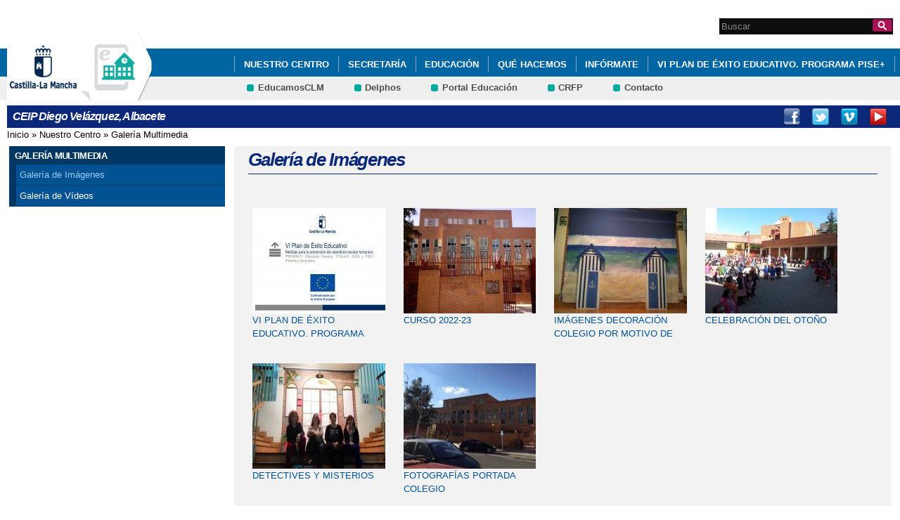

--- FILE ---
content_type: text/html; charset=utf-8
request_url: http://ceip-diegovelazquez.centros.castillalamancha.es/nuestro-centro/galeria-de-imagenes
body_size: 7223
content:
<!DOCTYPE html>
<html lang="es" dir="ltr" prefix="content: http://purl.org/rss/1.0/modules/content/ dc: http://purl.org/dc/terms/ foaf: http://xmlns.com/foaf/0.1/ og: http://ogp.me/ns# rdfs: http://www.w3.org/2000/01/rdf-schema# sioc: http://rdfs.org/sioc/ns# sioct: http://rdfs.org/sioc/types# skos: http://www.w3.org/2004/02/skos/core# xsd: http://www.w3.org/2001/XMLSchema#">
<head>
  <meta charset="utf-8" />
<link rel="shortcut icon" href="https://ceip-diegovelazquez.centros.castillalamancha.es/profiles/centros_educativos/themes/temacentros/favicon.ico" />
<meta name="Generator" content="Drupal 7 (http://drupal.org)" />
  <title>Galería de Imágenes | CEIP Diego Velázquez, Albacete</title>
  <link rel="stylesheet" href="https://ceip-diegovelazquez.centros.castillalamancha.es/sites/ceip-diegovelazquez.centros.castillalamancha.es/files/css/css_xE-rWrJf-fncB6ztZfd2huxqgxu4WO-qwma6Xer30m4.css" media="all" />
<link rel="stylesheet" href="https://ceip-diegovelazquez.centros.castillalamancha.es/sites/ceip-diegovelazquez.centros.castillalamancha.es/files/css/css_LFIixUy_AFS4HHxEUXrE2B0uEIPjYiQkv-JqQ4owkw8.css" media="all" />
<link rel="stylesheet" href="https://ceip-diegovelazquez.centros.castillalamancha.es/sites/ceip-diegovelazquez.centros.castillalamancha.es/files/css/css_bs3MfpTAv6FdEwdVZN9gsvxrLl8-LyM1sqsI81B9Ids.css" media="all" />
<style media="all">
<!--/*--><![CDATA[/*><!--*/
#back-top{right:40px;}#back-top span#button{background-color:#CCCCCC;}#back-top span#button:hover{opacity:1;filter:alpha(opacity = 1);background-color:#777777;}

/*]]>*/-->
</style>
<link rel="stylesheet" href="https://ceip-diegovelazquez.centros.castillalamancha.es/sites/ceip-diegovelazquez.centros.castillalamancha.es/files/css/css_33d-gogKhfcxzy8lTabvcss4XeidTe7fp2e3Qy7DXNI.css" media="all" />
<style media="all">
<!--/*--><![CDATA[/*><!--*/
div.block-menu-men-secundario ul.menu li a{background:url(/profiles/centros_educativos/themes/temacentros/images/menu_item_verde.png) no-repeat left 0.2em;padding-right:12px;}div.block-menu-men-secundario ul.menu li a:hover{background-color:#00A99D;color:white;}

/*]]>*/-->
</style>
<link rel="stylesheet" href="https://ceip-diegovelazquez.centros.castillalamancha.es/sites/ceip-diegovelazquez.centros.castillalamancha.es/files/css/css_-RQElek7qeEJUC57kXtkvciCs8RRI4Y5GWJXMSuq49U.css" media="all" />
  <script src="https://ceip-diegovelazquez.centros.castillalamancha.es/sites/ceip-diegovelazquez.centros.castillalamancha.es/files/js/js_VecHkdFFzHmI10lNWW0NMmhQ47_3u8gBu9iBjil2vAY.js"></script>
<script src="https://ceip-diegovelazquez.centros.castillalamancha.es/sites/ceip-diegovelazquez.centros.castillalamancha.es/files/js/js_obxkt1ccDklpqIdQuKW9M1CFTklo1lLvh4PKuqxQb-k.js"></script>
<script src="https://ceip-diegovelazquez.centros.castillalamancha.es/sites/ceip-diegovelazquez.centros.castillalamancha.es/files/js/js_jRYFgrQ8LKN8Nyt_SEe80wU7GC_LiXdmzk3xGu435C4.js"></script>
<script src="http://maps.google.com/maps/api/js?sensor=false"></script>
<script src="https://ceip-diegovelazquez.centros.castillalamancha.es/sites/ceip-diegovelazquez.centros.castillalamancha.es/files/js/js_nNSkbISMIoawSc31ZL6lmEbXWgbA97-A0JCKk7ua6hk.js"></script>
<script>
var switchTo5x = true;
</script>
<script src="https://ws.sharethis.com/button/buttons.js"></script>
<script>
if (stLight !== undefined) { stLight.options({"publisher":"dr-cafb265b-cf70-e92c-4d63-36239423d1a2","version":"5x"}); }
</script>
<script src="https://ceip-diegovelazquez.centros.castillalamancha.es/sites/ceip-diegovelazquez.centros.castillalamancha.es/files/js/js_2vOiMWT0yKRU5hc9iWlzMa6eD41cU5Bze8WRNve3_n4.js"></script>
<script>
var _paq = _paq || [];(function(){var u=(("https:" == document.location.protocol) ? "https://piwikcentros.jccm.es/" : "https://piwikcentros.jccm.es/");_paq.push(["setSiteId", "108"]);_paq.push(["setTrackerUrl", u+"piwik.php"]);_paq.push(["setDoNotTrack", 1]);_paq.push(["trackPageView"]);_paq.push(["setIgnoreClasses", ["no-tracking","colorbox"]]);_paq.push(["enableLinkTracking"]);var d=document,g=d.createElement("script"),s=d.getElementsByTagName("script")[0];g.type="text/javascript";g.defer=true;g.async=true;g.src=u+"piwik.js";s.parentNode.insertBefore(g,s);})();
</script>
<script src="https://ceip-diegovelazquez.centros.castillalamancha.es/sites/ceip-diegovelazquez.centros.castillalamancha.es/files/js/js_meDomBEy82aWXpUVuohOCqoX7y2SY1EL4mcRvK0f97E.js"></script>
<script>
jQuery.extend(Drupal.settings, {"basePath":"\/","pathPrefix":"","ajaxPageState":{"theme":"temacentros","theme_token":"BGtI7VbrlApTwic7MzTaOxlWtG7-dzoQ4_LZB32RVDM","js":{"misc\/jquery.js":1,"misc\/jquery-extend-3.4.0.js":1,"misc\/jquery-html-prefilter-3.5.0-backport.js":1,"misc\/jquery.once.js":1,"misc\/drupal.js":1,"profiles\/centros_educativos\/modules\/contrib\/geofield_gmap\/geofield_gmap.js":1,"public:\/\/languages\/es_yFlrJ4n5n7Rmro22k3TdqYicUJoIa9E5FSBGE-XhNKU.js":1,"profiles\/centros_educativos\/libraries\/colorbox\/jquery.colorbox-min.js":1,"profiles\/centros_educativos\/modules\/contrib\/colorbox\/js\/colorbox.js":1,"profiles\/centros_educativos\/modules\/contrib\/colorbox\/styles\/default\/colorbox_style.js":1,"http:\/\/maps.google.com\/maps\/api\/js?sensor=false":1,"profiles\/centros_educativos\/modules\/contrib\/scroll_to_top\/scroll_to_top.js":1,"profiles\/centros_educativos\/modules\/contrib\/custom_search\/js\/custom_search.js":1,"0":1,"https:\/\/ws.sharethis.com\/button\/buttons.js":1,"1":1,"profiles\/centros_educativos\/modules\/contrib\/piwik\/piwik.js":1,"2":1,"profiles\/centros_educativos\/themes\/omega\/omega\/js\/jquery.formalize.js":1,"profiles\/centros_educativos\/themes\/omega\/omega\/js\/omega-mediaqueries.js":1},"css":{"modules\/system\/system.base.css":1,"modules\/system\/system.menus.css":1,"modules\/system\/system.messages.css":1,"modules\/system\/system.theme.css":1,"profiles\/centros_educativos\/modules\/contrib\/scroll_to_top\/scroll_to_top.css":1,"modules\/aggregator\/aggregator.css":1,"profiles\/centros_educativos\/modules\/contrib\/counter\/counter.css":1,"profiles\/centros_educativos\/modules\/contrib\/date\/date_api\/date.css":1,"profiles\/centros_educativos\/modules\/contrib\/date\/date_popup\/themes\/datepicker.1.7.css":1,"modules\/field\/theme\/field.css":1,"profiles\/centros_educativos\/modules\/contrib\/geofield_gmap\/geofield_gmap.css":1,"modules\/node\/node.css":1,"modules\/search\/search.css":1,"modules\/user\/user.css":1,"profiles\/centros_educativos\/modules\/contrib\/views\/css\/views.css":1,"profiles\/centros_educativos\/modules\/contrib\/ckeditor\/css\/ckeditor.css":1,"profiles\/centros_educativos\/modules\/contrib\/colorbox\/styles\/default\/colorbox_style.css":1,"profiles\/centros_educativos\/modules\/contrib\/ctools\/css\/ctools.css":1,"0":1,"profiles\/centros_educativos\/modules\/contrib\/custom_search\/custom_search.css":1,"1":1,"profiles\/centros_educativos\/themes\/omega\/alpha\/css\/alpha-reset.css":1,"profiles\/centros_educativos\/themes\/omega\/alpha\/css\/alpha-mobile.css":1,"profiles\/centros_educativos\/themes\/omega\/alpha\/css\/alpha-alpha.css":1,"profiles\/centros_educativos\/themes\/omega\/omega\/css\/formalize.css":1,"profiles\/centros_educativos\/themes\/omega\/omega\/css\/omega-text.css":1,"profiles\/centros_educativos\/themes\/omega\/omega\/css\/omega-branding.css":1,"profiles\/centros_educativos\/themes\/omega\/omega\/css\/omega-menu.css":1,"profiles\/centros_educativos\/themes\/omega\/omega\/css\/omega-forms.css":1,"profiles\/centros_educativos\/themes\/omega\/omega\/css\/omega-visuals.css":1,"profiles\/centros_educativos\/themes\/temacentros\/css\/global.css":1}},"colorbox":{"opacity":"0.85","current":"{current} of {total}","previous":"\u00ab Prev","next":"Next \u00bb","close":"Close","maxWidth":"98%","maxHeight":"98%","fixed":true,"mobiledetect":true,"mobiledevicewidth":"480px"},"scroll_to_top":{"label":"Subir"},"custom_search":{"form_target":"_self","solr":0},"piwik":{"trackMailto":1,"trackColorbox":1},"urlIsAjaxTrusted":{"\/nuestro-centro\/galeria-de-imagenes":true},"omega":{"layouts":{"primary":"normal","order":[],"queries":[]}}});
</script>
  <!--[if lt IE 9]><script src="//html5shiv.googlecode.com/svn/trunk/html5.js"></script><![endif]-->
</head>
<body class="html not-front not-logged-in no-sidebars page-nuestro-centro page-nuestro-centro-galeria-de-imagenes">
  <div id="skip-link">
    <a href="#main-content" class="element-invisible element-focusable">Pasar al contenido principal</a>
  </div>
    <div class="page" id="page">
      <header id="section-header" class="section section-header">
    <div id="zone-cabecera" class="zone zone-cabecera clearfix container-16">
    <div class="grid-1 region region-cabecerabuscador" id="region-cabecerabuscador">
  <div class="region-inner region-cabecerabuscador-inner">
    <div class="block block-search block-form block-search-form odd block-without-title" id="block-search-form">
  <div class="block-inner clearfix">
            
    <div class="content clearfix">
      <form class="search-form" action="/nuestro-centro/galeria-de-imagenes" method="post" id="search-block-form" accept-charset="UTF-8"><div><div class="container-inline">
      <h2 class="element-invisible">Formulario de búsqueda</h2>
    <div class="form-item form-type-searchfield form-item-search-block-form">
  <label class="element-invisible" for="edit-search-block-form--2">Search this site </label>
 <input title="Escriba lo que quiere buscar." class="custom-search-box form-text form-search" placeholder="Buscar" type="search" id="edit-search-block-form--2" name="search_block_form" value="" size="15" maxlength="128" />
</div>
<div class="form-actions form-wrapper" id="edit-actions"><input alt="Buscar" class="custom-search-button form-submit" type="image" id="edit-submit" name="op" src="https://ceip-diegovelazquez.centros.castillalamancha.es/profiles/centros_educativos/themes/temacentros/images/searchButtom.png" /></div><input type="hidden" name="form_build_id" value="form-A0NPXkryJAtSwCAHoRomlNUYzGblU9c79E1dXA0bLAE" />
<input type="hidden" name="form_id" value="search_block_form" />
</div>
</div></form>    </div>
  </div>
</div>
  </div>
</div>
<div class="grid-16 region region-cabeceramenu1" id="region-cabeceramenu1">
  <div class="region-inner region-cabeceramenu1-inner">
    <div class="block block-system block-menu block-main-menu block-system-main-menu odd block-without-title" id="block-system-main-menu">
  <div class="block-inner clearfix">
            
    <div class="content clearfix">
      <ul class="menu"><li class="first expanded active-trail"><a href="/nuestro-centro/el-centro" id="main_nuestro_centro" class="active-trail">Nuestro Centro</a><ul class="menu"><li class="first leaf"><a href="/nuestro-centro/el-centro" title="Ir a los Datos de contacto del Centro" id="main_1">Datos de Contacto</a></li>
<li class="collapsed"><a href="/content/departamentos">DEPARTAMENTOS</a></li>
<li class="expanded active-trail"><a href="/nuestro-centro/galeria-multimedia" title="Ir a la Galería Multimedia" id="main_2" class="active-trail">Galería Multimedia</a><ul class="menu"><li class="first leaf active-trail"><a href="/nuestro-centro/galeria-de-imagenes" title="Ir a la Galería de Imágenes" id="main_3" class="active-trail active">Galería de Imágenes</a></li>
<li class="last leaf"><a href="/nuestro-centro/galeria-de-videos" title="Ir a la Galería de Vídeos" id="main_4">Galería de Vídeos</a></li>
</ul></li>
<li class="leaf"><a href="/contacta-con-nosotros" title="Ir a Contacta con nosotros" id="main_5">Contacta con nosotros</a></li>
<li class="last collapsed"><a href="/content/contacto" title="AMPA">AMPA</a></li>
</ul></li>
<li class="expanded"><a href="/secretaria/informacion" title="Ir a Secretaría" id="main_secretaria">Secretaría</a><ul class="menu"><li class="first last leaf"><a href="/secretaria/informacion" title="Ir a los Avisos e Información de la Secretaría" id="main_6">Avisos e Información</a></li>
</ul></li>
<li class="expanded"><a href="/educacion/documentos" id="main_educacion">Educación</a><ul class="menu"><li class="first leaf"><a href="/educacion/documentos" title="Ir a documentos" id="main_7">Documentos</a></li>
<li class="leaf"><a href="/educacion/blogs-y-wikis" title="Ir a Blogs y Wikis" id="main_8">Blogs y Wikis</a></li>
<li class="last collapsed"><a href="/educacion/webs-de-interes" title="Ir a Enlaces de Interés" id="main_9">Enlaces de interés</a></li>
</ul></li>
<li class="expanded"><a href="/que-hacemos/actividades" id="main_que_hacemos">Qué hacemos</a><ul class="menu"><li class="first leaf"><a href="/que-hacemos/actividades" title="Ir a Actividades" id="main_10">Actividades</a></li>
<li class="leaf"><a href="/que-hacemos/servicios" title="Ir a Servicios" id="main_11">Servicios</a></li>
<li class="last leaf"><a href="/anuncios/programaci%C3%B3n-de-actividades-para-la-semana-del-d%C3%AD-del-libro" title="DÍA DEL LIBRO. PROGRAMACIÓN 2024.">PROGRAMACIÓN DE ACTIVIDADES PARA LA SEMANA DEL DÍA DEL LIBRO.</a></li>
</ul></li>
<li class="expanded"><a href="/informate/tablon-de-anuncios" title="Ir a Infórmate" id="main_informate">Infórmate</a><ul class="menu"><li class="first last expanded"><a href="/informate/tablon-de-anuncios" title="Ir al Tablón de Anuncios" id="main_12">Tablón de Anuncios</a><ul class="menu"><li class="first leaf"><a href="/actividades/difusi%C3%B3n-del-proyecto-etwinning-smile-math">Difusión del proyecto eTwinning &quot;Smile at Math&quot;</a></li>
<li class="last leaf"><a href="/actividades/halloween-en-la-biblioteca">HALLOWEEN EN LA BIBLIOTECA</a></li>
</ul></li>
</ul></li>
<li class="leaf"><a href="/anuncios/vi-plan-de-%C3%A9xito-educativo-programa-pise" title="PISE+">VI PLAN DE ÉXITO EDUCATIVO. PROGRAMA PISE+</a></li>
<li class="leaf"><a href="/anuncios/contra-el-acoso-y-la-violencia-trabajamos-juntos">CONTRA EL ACOSO Y LA VIOLENCIA... TRABAJAMOS JUNTOS</a></li>
<li class="leaf"><a href="/albumes/curso-2022-23">CURSO 2019-20</a></li>
<li class="leaf"><a href="/actividades/i-mercadillo-de-libros-usados-y-concurso-de-reposter%C3%AD-organizado-por-el-ampa">I MERCADILLO DE LIBROS USADOS Y CONCURSO DE REPOSTERÍA ORGANIZADO POR EL AMPA.</a></li>
<li class="leaf"><a href="/anuncios/mes-de-las-bibliotecas-en-el-diego-vel%C3%A1zquez">Mes de las Bibliotecas en el Diego Velázquez.</a></li>
<li class="leaf"><a href="/actividades/mes-de-las-bibliotecas-en-el-diego-vel%C3%A1zquez" title="Mes de octubre en la biblioteca del CEIP DiegoVelázquez.">Mes de las bibliotecas en el Diego Velázquez</a></li>
<li class="leaf"><a href="/anuncios/minibiblioteca-en-marcha-nuestra-minibiblioteca-del-aulario-de-infantil">MiniBIBLIOTECA: EN MARCHA NUESTRA MiniBIBLIOTECA DEL AULARIO DE INFANTIL.</a></li>
<li class="leaf"><a href="/actividades/obra-de-teatro-misterios-en-la-biblioteca">Obra de Teatro &quot;MISTERIOS EN LA BIBLIOTECA&quot;</a></li>
<li class="leaf"><a href="/actividades/xv-gynkana" title="XV GYNKANA">XV GYNKANA</a></li>
<li class="leaf"><a href="/anuncios/cocina-con-clan">COCINA CON CLAN</a></li>
<li class="leaf"><a href="/actividades/d%C3%AD-azul">DÍA AZUL</a></li>
<li class="leaf"><a href="/content/ley-org%C3%A1nica-de-protecci%C3%B3n-de-datos-v%C3%ADdeo-tutorial-para-saber-c%C3%B3mo-firmar-la-lopd-en">LEY ORGÁNICA DE PROTECCIÓN DE DATOS: Vídeo tutorial para saber cómo firmar la LOPD en educamosCLM.</a></li>
<li class="leaf"><a href="/anuncios/sorteo-de-la-cesta-navide%C3%B1-para-el-ampa-del-centro-y-el-plan-de-lectura-escritura">Sorteo de la cesta navideña para el AMPA del centro y el Plan de Lectura, Escritura, Información y Biblioteca.</a></li>
<li class="leaf"><a href="/anuncios/la-polic%C3%AD-local-visita-nuestro-centro">VISITA POLICÍA LOCAL A NUESTRO CENTRO</a></li>
<li class="leaf"><a href="/actividades/cocina-con-clan">COCINA CON CLAN</a></li>
<li class="leaf"><a href="/actividades/iniciaci%C3%B3n-al-golf" title="Iniciación al golf">Iniciación al golf</a></li>
<li class="last leaf"><a href="/anuncios/pec-y-pga" title="Consulta la PGA y el PEC en la sección de &quot;DOCUMENTOS&quot;">PEC Y PGA</a></li>
</ul>    </div>
  </div>
</div>
  </div>
</div>
<div class="grid-16 region region-cabeceramenu2" id="region-cabeceramenu2">
  <div class="region-inner region-cabeceramenu2-inner">
    <div class="block block-menu block-menu-men-secundario block-menu-menu-men-secundario odd block-without-title" id="block-menu-menu-men-secundario">
  <div class="block-inner clearfix">
            
    <div class="content clearfix">
      <ul class="menu"><li class="first leaf"><a href="https://educamosclm.castillalamancha.es/" title="Ir a Papás (abre en nueva ventana)" target="_blank">EducamosCLM</a></li>
<li class="leaf"><a href="https://delphos.jccm.es" title="Ir a Delphos (abre en nueva ventana)" target="_blank">Delphos</a></li>
<li class="leaf"><a href="https://www.educa.jccm.es/" title="Ir al Portal de Educación (abre en nueva ventana)" target="_blank">Portal Educación</a></li>
<li class="leaf"><a href="http://centroformacionprofesorado.castillalamancha.es/" title="Ir al Centro Regional de Formación del Profesorado (abre en nueva ventana)" target="_blank">CRFP</a></li>
<li class="last leaf"><a href="/contacta-con-nosotros" title="Ir a Contacto">Contacto</a></li>
</ul>    </div>
  </div>
</div>
  </div>
</div>
<div class="grid-3 region region-cabeceralogo" id="region-cabeceralogo">
  <div class="region-inner region-cabeceralogo-inner">
    <div class="block block-block block-4 block-block-4 odd block-without-title" id="block-block-4">
  <div class="block-inner clearfix">
            
    <div class="content clearfix">
      <div id="logojccm"><a href="http://www.castillalamancha.es/" title="Ir al portal institucional de la Junta de Comunidades de Castilla-La Mancha"><img alt="JCCM logo" src="/profiles/centros_educativos/themes/temacentros/images/logoexterno.png" /> </a></div>    </div>
  </div>
</div>
<div class="block block-delta-blocks block-logo block-delta-blocks-logo even block-without-title" id="block-delta-blocks-logo">
  <div class="block-inner clearfix">
            
    <div class="content clearfix">
      <div class="logo-img"><a href="/" id="logo" title="Return to the CEIP Diego Velázquez, Albacete home page"><img typeof="foaf:Image" src="https://ceip-diegovelazquez.centros.castillalamancha.es/profiles/centros_educativos/themes/temacentros/logo.png" alt="CEIP Diego Velázquez, Albacete" /></a></div>    </div>
  </div>
</div>
  </div>
</div>
  </div>
  <div id="zone-social" class="zone zone-social clearfix container-16">
    <div class="grid-16 region region-socialcentro" id="region-socialcentro">
  <div class="region-inner region-socialcentro-inner">
    <div class="block block-delta-blocks block-site-name block-delta-blocks-site-name odd block-without-title" id="block-delta-blocks-site-name">
  <div class="block-inner clearfix">
            
    <div class="content clearfix">
      <h2 class="site-name"><a href="/" title="Return to the CEIP Diego Velázquez, Albacete home page"><span>CEIP Diego Velázquez, Albacete</span></a></h2>    </div>
  </div>
</div>
<div class="block block-menu block-menu-menu-social block-menu-menu-menu-social even block-without-title" id="block-menu-menu-menu-social">
  <div class="block-inner clearfix">
            
    <div class="content clearfix">
      <ul class="menu"><li class="first leaf"><a href="https://www.facebook.com/educacionjccm" title="Facebook" id="social_1" class="menu_facebook" target="_blank">Facebook</a></li>
<li class="leaf"><a href="http://www.twitter.com/educajccm" title="Twitter" id="social_2" class="menu_twitter" target="_blank">Twitter</a></li>
<li class="leaf"><a href="http://vimeo.com/user17056164" title="Vimeo" id="social_5" class="menu_vimeo" target="_blank">Vimeo</a></li>
<li class="last leaf"><a href="https://www.youtube.com/user/educajccm" title="Youtube" id="social_6" class="menu_youtube" target="_blank">Youtube</a></li>
</ul>    </div>
  </div>
</div>
  </div>
</div>
  </div>
</header>
  
      <section id="section-content" class="section section-content">
  <div id="zone-content-wrapper" class="zone-wrapper zone-content-wrapper clearfix">  <div id="zone-content" class="zone zone-content clearfix doscolumnas container-16">
          <div id="breadcrumb" class="grid-16"><h2 class="element-invisible">Se encuentra usted aquí</h2><div class="breadcrumb"><a href="/">Inicio</a> » <a href="/nuestro-centro/el-centro" id="main_nuestro_centro">Nuestro Centro</a> » <a href="/nuestro-centro/galeria-multimedia" title="Ir a la Galería Multimedia" id="main_2">Galería Multimedia</a></div></div>
            <div class="grid-4 region region-contenido-menu" id="region-contenido-menu">
  <div class="region-inner region-contenido-menu-inner">
    <section class="block block-menu-block block-1 block-menu-block-1 odd" id="block-menu-block-1">
  <div class="block-inner clearfix">
              <h2 class="block-title">Galería Multimedia</h2>
        
    <div class="content clearfix">
      <div class="menu-block-wrapper menu-block-1 menu-name-main-menu parent-mlid-356 menu-level-1">
  <ul class="menu"><li class="first leaf active-trail active menu-mlid-375"><a href="/nuestro-centro/galeria-de-imagenes" title="Ir a la Galería de Imágenes" id="main_3" class="active-trail active">Galería de Imágenes</a></li>
<li class="last leaf menu-mlid-374"><a href="/nuestro-centro/galeria-de-videos" title="Ir a la Galería de Vídeos" id="main_4">Galería de Vídeos</a></li>
</ul></div>
    </div>
  </div>
</section>
  </div>
</div>
<div class="grid-12 region region-content" id="region-content">
  <div class="region-inner region-content-inner">
    <a id="main-content"></a>
                <h1 class="title" id="page-title">Galería de Imágenes</h1>
                        <div class="block block-system block-main block-system-main odd block-without-title" id="block-system-main">
  <div class="block-inner clearfix">
            
    <div class="content clearfix">
      <div class="view view-carrusel-imagenes view-id-carrusel_imagenes view-display-id-page galeria-imagenes view-dom-id-e60447356dd38fe74ac9c68c377fef57">
        
  
  
      <div class="view-content">
      <div class="item-list">    <ul>          <li class="views-row views-row-1 views-row-odd views-row-first"><div  about="/albumes/vi-plan-de-%C3%A9xito-educativo-programa-pise" typeof="sioc:Item foaf:Document" id="node-imagenes-442" class="ds-1col node node-imagenes node-teaser view-mode-teaser node-not-promoted node-not-sticky author-24 odd clearfix clearfix">

  
  <div class="imagen-galeria"><a href="/albumes/vi-plan-de-%C3%A9xito-educativo-programa-pise"><img typeof="foaf:Image" src="https://ceip-diegovelazquez.centros.castillalamancha.es/sites/ceip-diegovelazquez.centros.castillalamancha.es/files/styles/redimensionar_400_300/public/imagenes/programa_pise.jpg?itok=zqepBQSj" width="200" height="150" alt="Medidas para la prevención del abandono escolar temprano. Cofinanciado por la Unión Europea" /></a></div><div class="field field-name-title field-type-ds field-label-hidden"><div class="field-items"><div class="field-item even" property="dc:title"><a href="/albumes/vi-plan-de-%C3%A9xito-educativo-programa-pise">VI PLAN DE ÉXITO EDUCATIVO. PROGRAMA PISE+</a></div></div></div></div>

</li>
          <li class="views-row views-row-2 views-row-even"><div  about="/albumes/curso-2022-23" typeof="sioc:Item foaf:Document" id="node-imagenes-173" class="ds-1col node node-imagenes node-teaser view-mode-teaser node-not-promoted node-not-sticky author-12 even clearfix clearfix">

  
  <div class="imagen-galeria"><a href="/albumes/curso-2022-23"><img typeof="foaf:Image" src="https://ceip-diegovelazquez.centros.castillalamancha.es/sites/ceip-diegovelazquez.centros.castillalamancha.es/files/styles/redimensionar_400_300/public/imagenes/hoy_6.jpg?itok=lWOCMF9w" width="200" height="150" alt="" /></a></div><div class="field field-name-title field-type-ds field-label-hidden"><div class="field-items"><div class="field-item even" property="dc:title"><a href="/albumes/curso-2022-23">CURSO 2022-23</a></div></div></div></div>

</li>
          <li class="views-row views-row-3 views-row-odd"><div  about="/albumes/im%C3%A1genes-decoraci%C3%B3n-colegio-por-motivo-de-la-tem%C3%A1tica-del-mar" typeof="sioc:Item foaf:Document" id="node-imagenes-82" class="ds-1col node node-imagenes node-teaser view-mode-teaser node-not-promoted node-not-sticky author-8 odd clearfix clearfix">

  
  <div class="imagen-galeria"><a href="/albumes/im%C3%A1genes-decoraci%C3%B3n-colegio-por-motivo-de-la-tem%C3%A1tica-del-mar"><img typeof="foaf:Image" src="https://ceip-diegovelazquez.centros.castillalamancha.es/sites/ceip-diegovelazquez.centros.castillalamancha.es/files/styles/redimensionar_400_300/public/imagenes/1_14.jpg?itok=6NHMPntC" width="200" height="150" alt="" /></a></div><div class="field field-name-title field-type-ds field-label-hidden"><div class="field-items"><div class="field-item even" property="dc:title"><a href="/albumes/im%C3%A1genes-decoraci%C3%B3n-colegio-por-motivo-de-la-tem%C3%A1tica-del-mar">IMÁGENES DECORACIÓN COLEGIO POR MOTIVO DE LA TEMÁTICA DEL MAR</a></div></div></div></div>

</li>
          <li class="views-row views-row-4 views-row-even"><div  about="/albumes/celebraci%C3%B3n-del-oto%C3%B1o" typeof="sioc:Item foaf:Document" id="node-imagenes-35" class="ds-1col node node-imagenes node-teaser view-mode-teaser node-not-promoted node-not-sticky author-8 even clearfix clearfix">

  
  <div class="imagen-galeria"><a href="/albumes/celebraci%C3%B3n-del-oto%C3%B1o"><img typeof="foaf:Image" src="https://ceip-diegovelazquez.centros.castillalamancha.es/sites/ceip-diegovelazquez.centros.castillalamancha.es/files/styles/redimensionar_400_300/public/imagenes/1.jpg?itok=hoB--vuL" width="200" height="150" alt="" /></a></div><div class="field field-name-title field-type-ds field-label-hidden"><div class="field-items"><div class="field-item even" property="dc:title"><a href="/albumes/celebraci%C3%B3n-del-oto%C3%B1o">CELEBRACIÓN DEL OTOÑO</a></div></div></div></div>

</li>
          <li class="views-row views-row-5 views-row-odd"><div  about="/albumes/detectives-y-misterios" typeof="sioc:Item foaf:Document" id="node-imagenes-12" class="ds-1col node node-imagenes node-teaser view-mode-teaser node-not-promoted node-not-sticky author-3 odd clearfix clearfix">

  
  <div class="imagen-galeria"><a href="/albumes/detectives-y-misterios"><img typeof="foaf:Image" src="https://ceip-diegovelazquez.centros.castillalamancha.es/sites/ceip-diegovelazquez.centros.castillalamancha.es/files/styles/redimensionar_400_300/public/imagenes/DETECTIVES%20Y%20MISTERIOS.jpg?itok=jiBGUQzb" width="200" height="150" alt="" /></a></div><div class="field field-name-title field-type-ds field-label-hidden"><div class="field-items"><div class="field-item even" property="dc:title"><a href="/albumes/detectives-y-misterios">DETECTIVES Y MISTERIOS</a></div></div></div></div>

</li>
          <li class="views-row views-row-6 views-row-even views-row-last"><div  about="/albumes/fotograf%C3%AD-portada-colegio" typeof="sioc:Item foaf:Document" id="node-imagenes-1" class="ds-1col node node-imagenes node-teaser view-mode-teaser node-not-promoted node-not-sticky self-posted author-0 even clearfix clearfix">

  
  <div class="imagen-galeria"><a href="/albumes/fotograf%C3%AD-portada-colegio"><img typeof="foaf:Image" src="https://ceip-diegovelazquez.centros.castillalamancha.es/sites/ceip-diegovelazquez.centros.castillalamancha.es/files/styles/redimensionar_400_300/public/imagenes/COLEGIO%201%20C_0.jpg?itok=9PPJtelE" width="200" height="150" alt="CEIP DIEGO VELAZQUEZ" title="CEIP DIEGO VELAZQUEZ" /></a></div><div class="field field-name-title field-type-ds field-label-hidden"><div class="field-items"><div class="field-item even" property="dc:title"><a href="/albumes/fotograf%C3%AD-portada-colegio">FOTOGRAFÍAS PORTADA COLEGIO</a></div></div></div></div>

</li>
      </ul></div>    </div>
  
  
  
  
  
  
</div>    </div>
  </div>
</div>
      </div>
</div>
  </div>
</div></section>
  
      <footer id="section-footer" class="section section-footer">
  <div id="zone-footer-wrapper" class="zone-wrapper zone-footer-wrapper clearfix">  <div id="zone-footer" class="zone zone-footer clearfix container-16">
    <div class="grid-12 region region-footer-first" id="region-footer-first">
  <div class="region-inner region-footer-first-inner">
    <div class="block block-menu block-menu-pie block-menu-menu-pie odd block-without-title" id="block-menu-menu-pie">
  <div class="block-inner clearfix">
            
    <div class="content clearfix">
      <ul class="menu"><li class="first leaf"><a href="http://www.castillalamancha.es/protecciondedatos" title="Ir a Protección de Datos" accesskey="0">Protección de datos</a></li>
<li class="leaf"><a href="/mapa-del-sitio" title="Ir al mapa del sitio" accesskey="2">Mapa del sitio</a></li>
<li class="leaf"><a href="/accesibilidad" title="Ir a Accesibilidad" accesskey="3">Accesibilidad</a></li>
<li class="leaf"><a href="/avisolegal" title="Ir a Aviso Legal" accesskey="4">Aviso Legal</a></li>
<li class="last leaf"><a href="/" title="Ir a la Página Principal" accesskey="0">Página Principal</a></li>
</ul>    </div>
  </div>
</div>
  </div>
</div>
  </div>
</div></footer>
  </div>
  </body>
</html>


--- FILE ---
content_type: text/css
request_url: https://ceip-diegovelazquez.centros.castillalamancha.es/sites/ceip-diegovelazquez.centros.castillalamancha.es/files/css/css_-RQElek7qeEJUC57kXtkvciCs8RRI4Y5GWJXMSuq49U.css
body_size: 8230
content:
html,body,div{margin:0;padding:0;border:0;outline:0;font-size:100%;vertical-align:baseline;font:inherit;}h1,h2,h3,h4,h5,h6{margin:0;padding:0;border:0;outline:0;font-size:100%;vertical-align:baseline;font:inherit;font-weight:bold;}a,p,ul,ol,li,img,span,strong,em{margin:0;padding:0;border:0;outline:0;font-size:100%;vertical-align:baseline;font:inherit;}table,tbody,tfoot,thead,tr,th,td{margin:0;padding:0;border:0;outline:0;font-size:100%;vertical-align:baseline;font:inherit;}applet,object,iframe,blockquote,pre,abbr,acronym,address,big,cite,code,del,dfn,font,ins,kbd,q,s,samp,small,strike,sub,sup,tt,var,b,u,i,center,dl,dt,dd,caption,fieldset,form,label,legend{margin:0;padding:0;border:0;outline:0;font-size:100%;vertical-align:baseline;font:inherit;}article,aside,figure,footer,header,hgroup,section{margin:0;padding:0;border:0;outline:0;font-size:100%;vertical-align:baseline;font:inherit;}canvas,details,embed,figcaption,menu,nav,output,ruby,summary,time,mark,audio,video{margin:0;padding:0;border:0;outline:0;font-size:100%;vertical-align:baseline;font:inherit;}article,aside,details,figcaption,figure,footer,header,hgroup,menu,nav,section{display:block;}body{line-height:1;}b,strong{font-weight:bold;}em,i{font-style:italic;}ol,ul{list-style:none;}blockquote,q{quotes:none;}blockquote:before,blockquote:after,q:before,q:after{content:'';content:none;}:focus{outline:0;}ins{text-decoration:none;}del{text-decoration:line-through;}table{border-collapse:collapse;border-spacing:0;}
.grid-1,.grid-2,.grid-3,.grid-4,.grid-5,.grid-6,.grid-7,.grid-8,.grid-9,.grid-10,.grid-11,.grid-12,.grid-13,.grid-14,.grid-15,.grid-16,.grid-17,.grid-18,.grid-19,.grid-20,.grid-21,.grid-22,.grid-23,.grid-24{position:relative;margin-left:10px;margin-right:10px;}.container-12 .block .omega-grid,.container-16 .block .omega-grid,.container-24 .block .omega-grid{position:relative;margin-left:-10px;margin-right:-10px;}
.clearfix:after{font-size:0;}#skip-link{left:50%;margin-left:-5.25em;margin-top:0;position:absolute;width:auto;z-index:50;}#skip-link a,#skip-link a:link,#skip-link a:visited{background:#444;background:rgba(0,0,0,0.6);color:#fff;display:block;padding:1px 10px 2px 10px;text-decoration:none;-khtml-border-radius:0 0 10px 10px;-moz-border-radius:0 0 10px 10px;-o-border-radius:0 0 10px 10px;-webkit-border-top-left-radius:0;-webkit-border-top-right-radius:0;-webkit-border-bottom-left-radius:10px;-webkit-border-bottom-right-radius:10px;border-radius:0 0 10px 10px;}#skip-link a:hover,#skip-link a:active,#skip-link a:focus{outline:0;}.inline li,.tabs li,.breadcrumb li{list-style:none;display:inline;margin-right:0.5em;}.item-list li{list-style:none;}.pager li{display:inline;margin-right:0.25em;}img{vertical-align:bottom;}.field-label-inline .field-label,.field-label-inline .field-items,.field-label-inline .field-item{display:inline;}
::-moz-focus-inner{border:0;padding:0;}input[type="search"]::-webkit-search-decoration{display:none;}input,button,select,textarea{margin:0;vertical-align:middle;}button,input[type="reset"],input[type="submit"],input[type="button"]{-webkit-appearance:none;-moz-border-radius:11px;-webkit-border-radius:11px;-moz-background-clip:padding;-webkit-background-clip:padding;background-clip:padding-box;border-radius:11px;background:#ddd url(/profiles/centros_educativos/themes/omega/omega/images/button.png) repeat-x;background:-webkit-gradient(linear,left top,left bottom,color-stop(0,#fff),color-stop(1,#ddd));background:-moz-linear-gradient(top center,#fff 0%,#ddd 100%);border:1px solid;border-color:#ddd #bbb #999;cursor:pointer;color:#333;font:bold 12px/1.2 Arial,sans-serif;outline:0;overflow:visible;padding:3px 10px 4px;text-shadow:#fff 0 1px 1px;width:auto;*padding-top:2px;*padding-bottom:0px;}button{*padding-top:1px;*padding-bottom:1px;}textarea,select,input[type="date"],input[type="datetime"],input[type="datetime-local"],input[type="email"],input[type="month"],input[type="number"],input[type="password"],input[type="search"],input[type="tel"],input[type="text"],input[type="time"],input[type="url"],input[type="week"]{-webkit-appearance:none;-moz-border-radius:0;-webkit-border-radius:0;border-radius:0;-webkit-box-sizing:border-box;-moz-box-sizing:border-box;box-sizing:border-box;-moz-background-clip:padding;-webkit-background-clip:padding;background-clip:padding-box;background-color:#fff;border:1px solid;border-color:#848484 #c1c1c1 #e1e1e1;color:#000;outline:0;padding:2px 3px;font-size:13px;font-family:Arial,sans-serif;height:1.8em;*padding-top:2px;*padding-bottom:1px;*height:auto;}input.placeholder_text,textarea.placeholder_text,input:-moz-placeholder,textarea:-moz-placeholder{color:#888;}::-webkit-input-placeholder{color:#888;}button:focus,button:active,input:focus,input:active,select:focus,select:active,textarea:focus,textarea:active{-moz-box-shadow:#06f 0 0 7px;-webkit-box-shadow:#06f 0 0 7px;box-shadow:#06f 0 0 7px;z-index:1;}input[type="file"]:focus,input[type="file"]:active,input[type="radio"]:focus,input[type="radio"]:active,input[type="checkbox"]:focus,input[type="checkbox"]:active{-moz-box-shadow:none;-webkit-box-shadow:none;box-shadow:none;}select[disabled],textarea[disabled],input[type="date"][disabled],input[type="datetime"][disabled],input[type="datetime-local"][disabled],input[type="email"][disabled],input[type="month"][disabled],input[type="number"][disabled],input[type="password"][disabled],input[type="search"][disabled],input[type="tel"][disabled],input[type="text"][disabled],input[type="time"][disabled],input[type="url"][disabled],input[type="week"][disabled]{background-color:#eee;}button[disabled],input[disabled],select[disabled],select[disabled] option,select[disabled] optgroup,textarea[disabled]{-moz-box-shadow:none;-webkit-box-shadow:none;box-shadow:none;-webkit-user-select:none;-moz-user-select:none;user-select:none;color:#888;cursor:default;}textarea,select[size],select[multiple]{height:auto;}@media (-webkit-min-device-pixel-ratio:0){select{background-image:url(/profiles/centros_educativos/themes/omega/omega/images/select-arrow.gif);background-repeat:no-repeat;background-position:right center;padding-right:20px;}select[size],select[multiple]{background-image:none;padding:0;}}textarea{min-height:40px;overflow:auto;resize:vertical;width:100%;}optgroup{color:#000;font-style:normal;font-weight:normal;}.ie6-button,* html button{background:#ddd url(/profiles/centros_educativos/themes/omega/omega/images/button.png) repeat-x;border:1px solid;border-color:#ddd #bbb #999;cursor:pointer;color:#333;font:bold 12px/1.2 Arial,sans-serif;padding:2px 10px 0px;overflow:visible;width:auto;}* html button{padding-top:1px;padding-bottom:1px;}.ie6-input,* html textarea,* html select{background:#fff;border:1px solid;border-color:#848484 #c1c1c1 #e1e1e1;color:#000;padding:2px 3px 1px;font-size:13px;font-family:Arial,sans-serif;vertical-align:top;}* html select{margin-top:1px;}.placeholder_text,.ie6-input-disabled,.ie6-button-disabled{color:#888;}.ie6-input-disabled{background:#eee;}
body{font:13px/1.5 Verdana,Helvetica,Arial,sans-serif;}a:link,a:visited{color:#0062a0;text-decoration:underline;}a:hover{color:#202124;text-decoration:none;}a:active{color:#202124;text-decoration:none;color:#000;}hr{margin:0;padding:0;border:none;height:1px;background:#5294c1;}h1,h2,h3,h4,h5,h6{letter-spacing:-0.05em;font-family:Georgia,'Times New Roman',serif;}h1{font-size:36px;}h2{font-size:28px;}h1.site-name,h2.site-name{font-size:36px;}h2.block-title{font-size:18px;margin:0;}h2.node-title{font-size:28px;}h3{font-size:21px;}h4{font-size:19px;}h5{font-size:17px;}h6{font-size:15px;}ol{list-style:decimal;}ul{list-style:disc;}ul ul,ol ol{padding-top:0.5em;}.node ol,.node ul{padding-left:1.2em;}.node ul.inline,.node ol.inline{padding-left:0;}p,dl,hr,h1,h2,h3,h4,h5,h6,ol,ul,pre,table,address,fieldset{margin-bottom:20px;}dt,.admin h3{font-size:18px;margin:0;}dd{padding-left:10px;font-size:0.9em;font-style:italic;margin-bottom:20px;}
.logo-img{float:left;margin-right:20px;}.site-name-slogan{float:left;}.site-name{margin-top:20px;}.site-name a{text-decoration:none;}.site-name,.site-slogan{margin-bottom:0;line-height:1em;}.site-slogan{font-weight:normal;}
.menu{margin:0;padding:0;}.menu li{list-style:none;}
.form-actions input{margin-right:0.5em;}.form-actions input:hover{background:#ffffff;}label{font-weight:bold;}
.item-list .pager{padding:0;margin:0;}.item-list .pager li,.item-list .pager ul li{margin:0;padding:0;float:left;}.item-list .pager{position:relative;margin:0;padding:0;font-size:10px;text-align:left;}.pager li a{display:inline-block;}.pager li.pager-ellipsis,.pager li.pager-current,.pager li a{padding:4px 8px;text-decoration:none;}.pager li.pager-current{padding:4px 8px;font-weight:bold;}.pager li.pager-first a,.pager li.pager-previous a,.pager li.pager-next a,.pager li.pager-last a{width:50px;text-align:center;padding:4px 0;}.pager li.pager-next{position:absolute;top:0;right:50px;}.pager li.pager-last,.pager li.pager-next.last{position:absolute;top:0;right:0;border-right:0;}.pager li.pager-ellipsis,.pager li.pager-current,.pager li a{color:#1a1a1a;}.pager li{border-right:1px solid;border-color:#ddd #bbb #999;color:#333;font:bold 12px/1.2 Arial,sans-serif;outline:0;}.pager li.pager-current{background:#ddd url(/profiles/centros_educativos/themes/omega/omega/images/button.png) repeat-x;background:-webkit-gradient(linear,left top,left bottom,color-stop(0,#1a1a1a),color-stop(1,#5a5a5a));background:-moz-linear-gradient(top center,#1a1a1a 0%,#5a5a5a 100%);color:#fff;outline:0;}.pager li.pager-next{border-left:1px solid;border-color:#ddd #bbb #999;}.pager li a{background:#ddd url(/profiles/centros_educativos/themes/omega/omega/images/button.png) repeat-x;background:-webkit-gradient(linear,left top,left bottom,color-stop(0,#fff),color-stop(1,#ddd));background:-moz-linear-gradient(top center,#fff 0%,#ddd 100%);cursor:pointer;}.pager li a:hover{background:#fff;color:#454545;}.pager{background:#ebebeb;border:1px solid;border-color:#ddd #bbb #999;border-radius:5px;-moz-border-radius:5px;-webkit-border-radius:5px;}.pager li.first,.pager li.first a,.pager li.first a:hover{border-radius:5px 0 0 5px;-moz-border-radius:5px 0 0 5px;-webkit-border-radius:5px 0 0 5px;}.pager li.pager-last,.pager li.pager-last a,.pager li.pager-last a:hover{border-radius:0 5px 5px 0;-moz-border-radius:0 5px 5px 0;-webkit-border-radius:0 5px 5px 0;}table{border:1px solid #ccc;width:100%;}thead th,th{background:#f7f7f7;border-bottom:1px solid #ccc;color:#333;}td,th{padding:4px 8px;vertical-align:middle;}th a,th a:link,th a:visited{text-decoration:none;}th a{display:block;}th a img{margin:0 0 0 5px;}th.active{background:#ddd;border-left:1px solid #ccc;border-right:1px solid #ccc;}tr.even td{background:#f1f5fa;}tr.odd td{background:#fff;}td.active{border-left:1px solid #ccc;border-right:1px solid #ccc;}tr.even td.active{background:#e5e9ed;}tr.odd td.active{background:#f2f2f2;}tr:hover td,tr.even:hover td.active,tr.odd:hover td.active{background:#fffeee;}td ul.links{margin-bottom:0;}.node-links ul li a,.comment-links ul li a{text-transform:lowercase;display:block;float:left;text-decoration:none;-moz-background-clip:padding;-webkit-background-clip:padding;background-clip:padding-box;margin:0 0.5em 0.5em 0;vertical-align:middle;-webkit-appearance:none;-moz-border-radius:11px;-webkit-border-radius:11px;border-radius:11px;background:#ddd url(/profiles/centros_educativos/themes/omega/omega/images/button.png) repeat-x;background:-webkit-gradient(linear,left top,left bottom,color-stop(0,#fff),color-stop(1,#ddd));background:-moz-linear-gradient(top center,#fff 0%,#ddd 100%);border:1px solid;border-color:#ddd #bbb #999;cursor:pointer;color:#333;font:bold 12px/1.2 Arial,sans-serif;outline:0;overflow:visible;padding:4px 10px 3px;text-shadow:#fff 0 1px 1px;width:auto;*padding-top:2px;*padding-bottom:0px;}.node-links ul li a:hover,.comment-links ul li a:hover{background:#fff;}.tips,.description{font-size:10px;color:#6a6a6a;}
h1,h2,h3,h4,h5,h6{font-family:inherit;margin:0;}#admin-menu{margin:0 0 0 -20px;padding:0 0 0 20px;-moz-box-shadow:8px 2px 20px #000000;-webkit-box-shadow:8px 2px 20px #000000;box-shadow:8px 2px 20px #000000;}a:link,a:visited{text-decoration:none;color:#005196;}a:hover{text-decoration:none;color:#005196;}a:focus{outline-width:thin;outline-color:#3389B1;outline-style:double;}li a.active{color:#005196;}#region-cabeceramenu1{background:url(/profiles/centros_educativos/themes/temacentros/images/bg_menu_perfil.gif)  repeat-x;position:relative;top:1.5em;height:4.1em;margin:0;}#region-cabeceramenu1 ul.menu{padding-left:26em;}#region-cabeceramenu1 div>ul.menu>li{margin-left:-0.35em;margin-top:1px;margin-bottom:-1px;}#region-cabeceramenu1 ul.menu li{list-style:none;display:inline-block;padding:0;line-height:3.25em;border:none;}#region-cabeceramenu1 ul.menu li:hover{background-color:#0d0d0d;}#region-cabeceramenu1 ul.menu li.focusPadre{background-color:#0d0d0d;}#region-cabeceramenu1 a{color:#FFF;}#region-cabeceramenu1 div.block-main-menu div>div>ul.menu>li>a{color:#FFF;text-decoration:none;text-transform:uppercase;font-weight:bold;vertical-align:middle;border:none;padding:0.3em 1em;border-right:solid thin #85A9CC;}#region-cabeceramenu1 div.block-main-menu div>div>ul.menu>li.first>a{border-left:solid thin #85A9CC;}#region-cabeceramenu1 div.block-main-menu div>div>ul.menu>li:hover>a{border:none;margin-right:1px;}#region-cabeceramenu1 div.block-main-menu div>div>ul.menu>li.first:hover>a{border:none;margin-right:1px;margin-left:1px;}#region-cabeceramenu1 div>ul.menu{max-height:3.52em;overflow:hidden;}#region-cabeceramenu1 ul.menu li ul{display:none;background:#0d0d0d;padding:1em 0 0.5em  1.5em;position:absolute;z-index:-100;margin:-0.3em 0 0 -5em;width:auto;max-width:40%;border-style:solid;border-width:2px;-moz-border-radius:0 0 15px 15px;-webkit-border-radius:0 0 15px 15px;border-radius:0 0 15px 15px;float:left;list-style-type:none;}#region-cabeceramenu1 ul.menu li:hover ul{display:block;z-index:100;}#region-cabeceramenu1 ul.menu li ul.ulExpand{display:block;z-index:100;}#region-cabeceramenu1 ul.menu li ul{width:32em;}#region-cabeceramenu1 ul.menu li ul li{display:inline;float:left;width:46%;line-height:normal;padding:0;height:3em;}#region-cabeceramenu1 ul.menu li ul li a{text-decoration:none;}#region-cabeceramenu1 ul.menu li ul li a:hover{text-decoration:underline;}#region-cabeceramenu1 ul.menu li ul li a{background:url(/profiles/centros_educativos/themes/temacentros/images/menu_vineta.png) 0 0.1em no-repeat;vertical-align:bottom;padding-left:1.5em;}#region-cabeceramenu2{background-color:#efefef;margin:0;position:relative;top:0.5em;height:2.5em;}div.block-menu-men-secundario{font-size:1em;}div.block-menu-men-secundario ul.menu{padding-left:26em;height:2.5em;overflow:hidden;}div.block-menu-men-secundario ul.menu li{line-height:2.5em;margin:0 01em;}div.block-menu-men-secundario ul.menu li a{color:#4e4d52;text-decoration:none;font-weight:bold;vertical-align:middle;padding:0 1em 0 1.2em;display:block;}#region-cabeceramenu2 div>ul.menu  > li > a{background-position:left center !important;}#region-cabeceramenu2 ul.menu li{list-style:none;display:inline-block;padding:0;border:none;}#region-cabeceraenu2 ul.menu li.focusPadre{background-color:#dedbdc;}#logojccm{width:118px;display:inline-block;float:left;overflow:hidden;}#block-delta-blocks-logo{position:absolute;left:8em;top:0px;}#region-cabeceralogo{margin-top:-7em;width:20em;}#region-cabecerabuscador{padding-left:75%;padding-top:1em;}#region-cabecerabuscador .container-inline{background-color:#0D0D0D;float:right;position:relative;right:0;}#region-cabecerabuscador #edit-search-block-form--2{float:right;position:relative;color:#999;border:none;background-color:#0d0d0d;vertical-align:middle;width:16em;margin-right:3em;}#region-cabecerabuscador #edit-submit,#region-cabecerabuscador #edit-submit--2{float:right;position:absolute;right:0;margin:0.1em;}#region-cabecerabuscador #block-search-form div.contextual-links-wrapper{right:-3em;}@media screen and (max-width:1024px){#region-cabeceramenu1 ul.menu{padding-left:23em;}}@media screen and (max-width:959px){#region-cabeceramenu2 ul.menu,#region-cabeceramenu1 ul.menu{font-size:80%;}}#region-socialcentro{margin-right:0;margin-top:0.5em;height:2.5em;background-color:#0C2979;}#region-socialcentro div.block-delta-blocks-site-name{width:70%;float:left;}#region-socialcentro div.block-delta-blocks-site-name a{color:#FFF;font-style:italic;font-weight:bold;}#region-socialcentro div.block-delta-blocks-site-nam<textarea></textarea>e h2.site-name{font-size:120% !important;padding:0.5em;margin-top:0;}#region-socialcentro div.block-on-the-web-0{float:right;right:5em;position:relative;}#region-socialcentro div.block-social-media-links{float:right;right:5em;position:relative;width:25%}#section-footer{clear:both;margin-top:1.5em;}#region-footer-first{background-color:#E3E0E1;width:100%;margin:1.5em 0 0 0;}#region-footer-first ul{text-align:center;}#region-footer-first li{list-style:none;display:inline-block;padding:0 0.5%;line-height:3.8em;margin:0}#region-footer-first li a{color:#808080;text-decoration:none;vertical-align:middle;}#region-footer-first li a:hover{text-decoration:underline;}div.doscolumnas .grid-4,div.trescolumnas .grid-4{width:25%;margin:0;float:left}div.doscolumnas .grid-12{width:75%;margin:0;float:left}div.trescolumnas .grid-8{width:50%;margin:0;float:left}div.trescolumnas .region-inner{padding-left:1em;}#region-contenido-menu .region-contenido-menu-inner{margin-left:1em;}#region-contenido-menu ul,#region-contenido-menu li,#region-contenido-menu a{font-size:1em;}#region-contenido-menu ul li .expanded,#region-contenido-menu ul li .collapsed,#region-contenido-menu ul li,#region-contenido-menu ul li .leaf{background:#005293;border-color:#003864;border-style:solid;border-width:0 0 thin 0.749em;color:#ddd;list-style:none;margin:0;padding:0.385em;}#region-contenido-menu ul li.collapsed{background:#005293 none;}#region-contenido-menu a{color:#FFF;display:block;text-decoration:none;}#region-contenido-menu a.active{color:#99CCFF;font-weight:normal;}#region-contenido-menu li.expanded{padding:0;}#region-contenido-menu li.expanded > a{padding:0.385em;background:#005293 none;color:#FFF}#region-contenido-menu li.expanded ul li,#region-contenido-menu li.collapsed ul li,#region-contenido-menu li.leaf ul li{border-color:#003864;border-style:solid;border-width:thin 0 0 0;padding-right:0;background:#85A9CC;}#region-contenido-menu li.expanded ul li a,#region-contenido-menu li.collapsed ul li a,#region-contenido-menu li.leaf ul li a{padding-left:1em;}#region-contenido-menu li.expanded ul li.expanded{padding:0;}#region-contenido-menu li.expanded li.expanded > a{background:#85A9CC none;}#region-contenido-menu li.expanded ul li.expanded a{padding-left:1em;}#region-contenido-menu li.expanded ul li.expanded ul li{background:#dddbdc !important;}#region-contenido-menu li.expanded ul li.expanded ul li a{padding-left:2em;color:#6e6e6e;}#region-contenido-menu li.expanded ul li.expanded ul li a.active-trail{color:#1a60a8;}#region-contenido-menu a.context-block-region{display:none;}.menu-con-titulo h2.block-title,.block-menu-block h2.block-title{color:#FFFFFF;padding:.3em 0 .3em 0.6em;font-size:1em;text-transform:uppercase;}.menu-con-titulo,.block-menu-block{background-color:#003864;}body.html .item-list .pager{font-size:1em;background-color:#4D4F53;padding:1em !important;border-width:0px;-o-border-radius:0px;-ms-border-radius:0px;-moz-border-radius:0px;-webkit-border-radius:0px;border-radius:0px;}body.html .item-list .pager li{float:left;border-width:0px;background:none;margin:0 0.3em;}body.html .item-list .pager li a{background:none;color:#E0DCDD;}body.html .item-list .pager li.pager-next,body.html .item-list .pager li.pager-previous,body.html .item-list .pager li.pager-first,body.html .item-list .pager li.pager-last{position:relative;top:0;right:0;}body.html .item-list .pager li.pager-first,body.html .item-list .pager li.pager-last{-o-border-radius:5px;-ms-border-radius:5px;-moz-border-radius:5px;-webkit-border-radius:5px;border-radius:5px;background-color:#A41E4C;border:thin solid #8C0442;}body.html .item-list .pager li.pager-previous a{width:20px;background:url(/profiles/centros_educativos/themes/temacentros/images/sprite-paginador.png) no-repeat scroll 3px -23px transparent;}body.html .item-list .pager li.pager-previous a:hover{width:20px;background:url(/profiles/centros_educativos/themes/temacentros/images/sprite-paginador.png) no-repeat scroll 3px 0px transparent;color:#A41E4C;}body.html .item-list .pager li.pager-next a{width:20px;background:url(/profiles/centros_educativos/themes/temacentros/images/sprite-paginador.png) no-repeat scroll -25px -23px transparent;}body.html .item-list .pager li.pager-next a:hover{width:20px;background:url(/profiles/centros_educativos/themes/temacentros/images/sprite-paginador.png) no-repeat scroll -25px 0px transparent;color:#A41E4C;}body.html .item-list .pager li.pager-item a:hover{}body.html .item-list .pager li.pager-current{color:black;padding:0 0.5em;font-size:1.5em;}.grid-16 .title{display:none;}#homebox .homebox-portlet .portlet-header{background:none repeat scroll 0 0 #0062A1;color:#FFFFFF;margin:0;min-height:18px;padding:2px 4px;}#homebox .homebox-portlet .portlet-content{padding:10px;}#homebox .homebox-portlet .portlet-title{font-weight:bold;padding:0.2em;}#homebox .homebox-portlet .portlet-maximize{background:url(/profiles/centros_educativos/themes/temacentros/images/maximize.gif) repeat scroll 0 0 transparent;}#homebox .homebox-portlet .portlet-minimize{background:url(/profiles/centros_educativos/themes/temacentros/images/minimize.gif) repeat scroll 0 0 transparent !important;}#homebox .homebox-portlet .portlet-minus{background:url(/profiles/centros_educativos/themes/temacentros/images/minus.gif) repeat scroll 0 0 transparent;}#homebox .homebox-portlet .portlet-close{background:url(/profiles/centros_educativos/themes/temacentros/images/close.gif) repeat scroll 0 0 transparent;}#homebox .homebox-portlet .portlet-content ul{margin:0;}#homebox .homebox-portlet .portlet-content li{background:url(/profiles/centros_educativos/themes/temacentros/images/bg_vi_gris_claro.png) no-repeat scroll left 0.25em transparent;list-style:none outside none;margin:0 0 .3em;padding-left:1.2em;}.view-footer{clear:both;}.portlet-content .view-footer a{margin-left:3.3em;}.portlet-content .mediaelement-video{text-align:center;}.portlet-content .mejs-container{margin:0 auto;}#homebox-add-link,.boton,.block-paginador-resultados .pager .pager-first a,.block-paginador-resultados .pager .pager-last a,.more-link  a{background-attachment:scroll;background-clip:border-box;background-color:#A41E4C;background-image:-webkit-gradient(linear,0% 0%,0% 100%,from(#A41E4C),to(#4E0E24));background-image:-webkit-linear-gradient(center top,#A41E4C,#4E0E24);background-image:-moz-linear-gradient(center top,#A41E4C,#4E0E24);background-image:-ms-linear-gradient(center top,#A41E4C,#4E0E24);background-image:-o-linear-gradient(center top,#A41E4C,#4E0E24);background-origin:padding-box;background-position:0 0;background-repeat:repeat;background-size:auto auto;border:1px solid #791638;border-radius:2px 2px 2px 2px;color:#FFFFFF;display:inline;font-weight:bold;height:2em;min-width:100px;padding:2px 4px;text-decoration:none;text-shadow:0 0.5px 0.5px #000000;width:auto;}#homebox-add-link:hover,.boton:hover,#homebox-add-link:active,.boton:active,.block-paginador-resultados .pager .pager-first a:hover,.block-paginador-resultados .pager .pager-last a:hover,.block-paginador-resultados .pager .pager-first a:active,.block-paginador-resultados .pager .pager-last a:active{background-attachment:scroll;background-clip:border-box;background-color:#BA2256;background-image:-webkit-gradient(linear,0% 0%,0% 100%,from(#BA2256),to(#63122E));background-image:-webkit-linear-gradient(center top,#BA2256,#63122E);background-image:-moz-linear-gradient(center top,#BA2256,#63122E);background-image:-ms-linear-gradient(center top,#BA2256,#63122E);background-image:-o-linear-gradient(center top,#BA2256,#63122E);background-origin:padding-box;background-position:0 0;background-repeat:repeat;background-size:auto auto;border:1px solid #8E1A42;cursor:pointer;}#homebox-add li.boton-homebox a{background-attachment:scroll;background-clip:border-box;background-color:#BA2256;background-image:-webkit-gradient(linear,0% 0%,0% 100%,from(#BA2256),to(#63122E));background-image:-webkit-linear-gradient(center top,#BA2256,#63122E);background-image:-moz-linear-gradient(center top,#BA2256,#63122E);background-image:-ms-linear-gradient(center top,#BA2256,#63122E);background-image:-o-linear-gradient(center top,#BA2256,#63122E);background-origin:padding-box;background-position:0 0;background-repeat:repeat;background-size:auto auto;border:1px solid #8E1A42;cursor:pointer;color:#ffffff;}.boton a{color:#FFFFFF;}.boton{margin-left:0em;margin-right:1em;}.views_slideshow_cycle_main{}.views-slideshow-pager-fields{left:45%;position:relative;}.views-slideshow-pager-field-item{float:left;}.views-slideshow-controls-bottom{height:1em;}.views-slideshow-controls-bottom .views-content-nid{background:#ececec;background:-webkit-gradient(linear,left top,right top,from(#ececec),to(#e7e6e6));background:-webkit-linear-gradient(top,#ececec,#e7e6e6);background:-moz-linear-gradient(top,#ececec,#e7e6e6);background:-ms-linear-gradient(top,#ececec,#e7e6e6);background:-o-linear-gradient(top,#ececec,#e7e6e6);cursor:pointer;display:block;float:left;height:10px;margin:0 1px;overflow:hidden;text-indent:-999em;width:10px;border:1px solid #dbdbdb;border-radius:15px;}.view-slideshow .views-slideshow-pager-fields widget_pager{width:auto;}.view-slideshow .views-slideshow-controls-bottom .active .views-content-nid{background:#9d9d9d;background:-webkit-gradient(linear,left top,right top,from(#9d9d9d),to(#6d6d6d));background:-webkit-linear-gradient(top,#9d9d9d,#6d6d6d);background:-moz-linear-gradient(top,#9d9d9d,#6d6d6d);background:-ms-linear-gradient(top,#9d9d9d,#6d6d6d);background:-o-linear-gradient(top,#9d9d9d,#6d6d6d);border-color:#545454;}.view-slideshow .region-slideshow:hover .views-slideshow-controls-bottom{display:block;}.views_slideshow_controls_text span{position:relative;display:block;}.views-slideshow-controls-bottom{height:1em;margin:1em 0 0;}.views_slideshow_controls_text span.views-slideshow-controls-text-previous{background:url(/profiles/centros_educativos/themes/temacentros/images/prev-horizontal-original.png) no-repeat scroll -32px 0 transparent;cursor:pointer;float:left;height:32px;left:-30px;position:relative;text-indent:-5000px;top:-1em;width:32px;}.views_slideshow_controls_text span.views-slideshow-controls-text-previous:hover{background-position:0 0;}.views_slideshow_controls_text span.views-slideshow-controls-text-next{background:url(/profiles/centros_educativos/themes/temacentros/images/next-horizontal-original.png) no-repeat scroll -32px 0 transparent;cursor:pointer;float:right;height:32px;position:relative;text-indent:-5000px;top:-1em;width:32px;}.views_slideshow_controls_text span.views-slideshow-controls-text-next:hover{background-position:0 0;}.views_slideshow_controls_text span.views-slideshow-controls-text-pause{display:none;}.views-slideshow-cycle-main-frame,.views-slideshow-cycle-main-frame-row{width:100% !important;}.fl{float:left;position:relative;}.fr{float:right;position:relative;}.oculto{display:none !important;}.linea-divisoria .views-row.views-row-first{border-top-width:0;padding-top:0;}.linea-divisoria  .views-row{padding:1.5em 0;border-top:solid thin #999;}.campo-detalle{font-size:0.816em;color:#666;}.campo-derecha{margin-left:20em;}#counter{background:none;}.titulo-rojo{color:#a41e4c;font-size:115%;font-weight:bold;}.imagen-izquierda{float:left;}.imagen-derecha{float:right;}.imagen-izquierda,.imagen-derecha,.video{margin-right:2%;position:relative;}.imagen-izquierda img,.imagen-derecha img,.imagen-centro img{height:auto !important;max-width:200px;width:100%;}.imagen-cuadro img{max-width:100%;display:block;position:relative;border-style:solid;border-color:#FFF;border-top-width:5px;border-right-width:5px;border-bottom-width:5px;border-left-width:5px;box-shadow:1px 1px 5px rgba(0,0,0,0.99);-moz-box-shadow:1px 1px 5px rgba(0,0,0,0.99);-webkit-box-shadow:1px 1px 5px rgba(0,0,0,0.99);filter:progid:DXImageTransform.Microsoft.Shadow(Color=#999999,Strength=2,Direction=0),progid:DXImageTransform.Microsoft.Shadow(Color=#999999,Strength=5,Direction=90),progid:DXImageTransform.Microsoft.Shadow(Color=#999999,Strength=5,Direction=180),progid:DXImageTransform.Microsoft.Shadow(Color=#999999,Strength=2,Direction=270);}.nota-azul,.views-exposed-widgets{margin-bottom:1em;padding:1.5em 0;}.more-link{margin-top:0.5em;}#block-menu-menu-menu-social ul.menu{border:none;float:right;margin-right:1em;}#block-menu-menu-menu-social ul li{list-style-image:none;list-style-type:none;display:inline-block;}#block-menu-menu-menu-social ul li a{background-repeat:no-repeat;background-size:100% auto;height:24px;text-indent:-9999px;width:24px;display:block;margin-top:0.1em;}.menu_facebook{background-image:url(/profiles/centros_educativos/themes/temacentros/images/rs_facebook.png) !important;}.menu_twitter{background-image:url(/profiles/centros_educativos/themes/temacentros/images/rs_Twitter.png) !important;}.menu_google{background-image:url(/profiles/centros_educativos/themes/temacentros/images/rs_gplus.png) !important;}.menu_rss{background-image:url(/profiles/centros_educativos/themes/temacentros/images/rs_rss.png) !important;}.menu_pinterest{background-image:url(/profiles/centros_educativos/themes/temacentros/images/rs_pinterest.png) !important;}.menu_youtube{background-image:url(/profiles/centros_educativos/themes/temacentros/images/rs_youtube.png) !important;}.menu_linkedin{background-image:url(/profiles/centros_educativos/themes/temacentros/images/rs_linkedin.png) !important;}.menu_vimeo{background-image:url(/profiles/centros_educativos/themes/temacentros/images/rs_vimeo.png) !important;}#homebox-column-2 .views_slideshow_controls_text span.views-slideshow-controls-text-previous{left:-32px;}#homebox-column-2 .view-carrusel-imagenes .views_slideshow_controls_text span.views-slideshow-controls-text-previous{left:-8px;}#homebox-column-2 .view-carrusel-imagenes .views_slideshow_cycle_teaser_section{text-align:center;}#homebox-column-3 .views_slideshow_controls_text span.views-slideshow-controls-text-previous{left:-0px;top:-2.5em;}#homebox-column-3 .views_slideshow_controls_text span.views-slideshow-controls-text-next{top:-2.5em;}#homebox-column-3 .views_slideshow_cycle_main{}#homebox-column-3 .views-slideshow-controls-bottom{height:0;}#homebox-column-3 .view-carrusel-imagenes{text-align:center;}#homebox-column-1 .views_slideshow_controls_text span.views-slideshow-controls-text-previous{left:-0px;top:-2.5em;}#homebox-column-1 .views_slideshow_controls_text span.views-slideshow-controls-text-next{top:-2.5em;}#homebox-column-1 .views_slideshow_cycle_main{}#homebox-column-1 .views-slideshow-controls-bottom{height:0;}#homebox-column-1 .view-carrusel-imagenes{text-align:center;}#homebox .homebox-portlet .portlet-content{padding:1em;}#homebox-column-1 .views_slideshow_cycle_main{text-align:center;}#homebox-column-3 .views_slideshow_cycle_main{text-align:center;}.imagen-centro{text-align:center;}#region-cabeceramenu1 ul.menu li ul{margin:-0.4em 0 0 -5em;}.more-link{clear:both;}#region-cabeceramenu1 ul.menu li.expanded ul li ul{display:none;}#page-title{color:#0C2979;border-bottom:1px solid #0C2979;font-style:italic;font-weight:bold;margin-bottom:0.5em;font-size:2em;margin-left:0.75em;margin-right:0.75em;}.breadcrumb{padding-bottom:0.5em;}.breadcrumb li{background:url(/profiles/centros_educativos/themes/temacentros/images/bg_flecha_8.png) no-repeat scroll right 4px rgba(0,0,0,0);padding-right:1em;}.breadcrumb a,.breadcrumb a.active{color:#000;text-decoration:none;font-size:1em;}.grid-12 .field-name-field-coordenadas-gps{clear:both;}.grid-12 .geofieldMap{clear:both;margin-top:1em;}.bloque-mapa .geofieldMap{clear:both;margin-top:1em;}.grid-12 .region-content-inner{background-color:#f2f2f2;position:relative;margin-left:1em;margin-right:1em;}.grid-12 .view-content{background-color:#f2f2f2;position:relative;}.view-datos-del-centro .imagen-cuadro img{border-color:#fff;border-style:solid;border-width:5px;box-shadow:1px 1px 5px rgba(0,0,0,0.99);display:block;float:right;max-width:100%;position:relative;}.view-datos-del-centro .imagen-cuadro{position:relative;right:0;width:40%;z-index:2;}.ds-2col > .group-left{float:left;width:75%;}.ds-2col > .group-right{float:right;width:25%;}.ds-2col-fluid > .group-left{float:left;width:75%;}.ds-2col-fluid > .group-right{float:right;width:25%;}.group-right .field-type-image img,.group-right .field-slideshow{float:right;}#region-contenido-menu li.expanded ul li a,#region-contenido-menu li.collapsed ul li a,#region-contenido-menu li.leaf ul li a{padding-left:0.5em;}#region-contenido-menu li.expanded li.expanded li.expanded > a{background:none repeat scroll 0 0 #EFEFEF !important;}#region-contenido-menu li.expanded ul.menu li.expanded ul li.leaf a{padding-left:4em;}#homebox .homebox-column{background:#fff;}.grid-12 .view-galeria-multimedia .node-imagenes,.grid-12 .view-galeria-multimedia .node-videos,.grid-12 .galeria-imagenes .node-imagenes,.grid-12 .view-id-videos .node-videos{float:left;height:14em;margin:0 1.5em 2em 0 !important;overflow:hidden;padding:0.5em !important;width:14em;}.grid-12 .view-id-galeria_multimedia .item-list ul li,.grid-12 .galeria-imagenes .item-list ul li{margin:0 0 0.25em 0 !important;padding:0;}.pagina-galeria-multimedia .node-imagenes .field-slideshow{text-align:center;}.pagina-galeria-multimedia .node-imagenes .field-slideshow-slide{position:relative;}.grid-12 .view-datos-del-centro .field-label,.grid-12 .node-page .field-label{padding-top:1em;}#homebox .homebox-portlet .homebox-portlet-inner{border:0;}#homebox .homebox-portlet{border:1px solid #e0dcdd;}#homebox .homebox-portlet .portlet-header{background:none repeat scroll 0 0 #F2F2F2;color:#0062a1;}.view-galeria-multimedia .view-header .nota-azul p{margin-top:1.5em;}.node-imagenes a.colorbox{border:medium none;display:block;float:left;margin:0 2em 2em 0;position:relative;width:22%;}.node-imagenes a.colorbox img{border:4px solid #dddddd;height:10em;min-width:100%;width:100%;}.views-field-field-banner-enlace{text-align:center;margin:1em 0;}#homebox .view-galeria-multimedia .node-imagenes,#homebox .view-galeria-multimedia .node-videos{text-align:center;}#homebox .view-galeria-multimedia .more-link{display:none;}#homebox .view-galeria-multimedia .view-footer{margin-bottom:2em;}#homebox .view-galeria-multimedia .view-footer .more-link{display:block;}#homebox .view-galeria-multimedia .view-footer .more-link a{background:none repeat scroll 0 0 #005293;border-color:#003864;border-radius:0;border-style:solid;border-width:0 0 1px 0.749em;color:#ddd;float:left;height:auto;list-style:none outside none;margin:0;padding:0.35em;text-align:left;width:10em;font-size:0.9em;}#homebox-column-3 .view-galeria-multimedia .more-link{display:none;}#homebox-column-3 .view-galeria-multimedia .view-footer{margin-bottom:2em;}#homebox-column-3 .view-galeria-multimedia .view-footer .more-link{display:block;}#homebox-column-3 .view-galeria-multimedia .view-footer .more-link a{background:none repeat scroll 0 0 #005293;border-color:#003864;border-radius:0;border-style:solid;border-width:0 0 1px 0.749em;color:#ddd;float:left;height:auto;list-style:none outside none;margin:0;padding:0.385em;text-align:left;width:10em;}.view-galeria-multimedia .campo-detalle{text-align:left;}#homebox-block-counter_counter .portlet-content{background:#F2F2F2;}#homebox-block-counter_counter .portlet-content li{background:none;list-style:none outside none;margin:0 0 0.3em;padding-left:0;font-weight:bold;border-bottom:1px dotted #e0dcdd;color:#000000}#homebox-block-counter_counter .portlet-content li strong{font-weight:normal;}#counter li{background:none !important;padding-left:0 !important;}#block-menu-block-1{}.group-fecha{float:right;margin-right:2em;}#homebox .homebox-portlet .portlet-content iframe{text-align:center !important;width:100% !important;}#homebox .homebox-portlet .portlet-content .media-youtube-video{text-align:center !important;}#homebox .homebox-portlet .portlet-content .media-youtube-video iframe{width:200px !important;}#homebox .node-videos .field-name-title{text-align:center;}.nota-azul{background-color:#e9f0f6;border:1px solid #cddcea;margin-bottom:1.5em;padding:0 1.5em;margin-left:1.5em;margin-right:1.5em;}.cabecera-buscador{background:none repeat scroll 0 0 #d6dae5;margin-bottom:2em;padding:1.5em;margin-left:1.5em;margin-right:1.5em;}.region-content .view-filters form{background:none repeat scroll 0 0 #d6dae5;margin-bottom:2em;padding:0 1.5em;margin-left:1.5em;margin-right:1.5em;}body.page-search .grid-12 .content ol,body.page-node .grid-12 .content,.grid-12 .view-content,#contact-site-form{background:none repeat scroll 0 0 #f2f2f2;font-size:1em;padding:1.5em;}#homebox-column-1 .album-principal .field-slideshow,#homebox-column-3 .album-principal .field-slideshow{height:65px !important;padding-bottom:0 !important;padding-right:0 !important;width:100% !important;}.links .sharethis .sharethis-buttons .sharethis-wrapper{float:left;}.links .sharethis{padding:0;}.links .print_html{margin-left:5em;}.links .print_html,.links .print_pdf{padding:0 !important;margin-right:0 !important;}h1.site-name,h2.site-name{font-size:1.23em !important;margin-top:8px !important;margin-left:8px !important;}.view-mode-video_arriba .video{margin:0 auto;text-align:center;float:none;padding:1em;}.view-mode-video_arriba .video .mejs-video{margin:0 auto;}.view-mode-video_arriba .imagen-cuadro{clear:both;float:none;margin:0 auto;text-align:center;}.view-mode-video_arriba .field-slideshow-wrapper .field-slideshow{margin:0 auto;}.view-mode-video_arriba .field-type-text-with-summary{clear:both;}.view-mode-video_arriba .imagen-cuadro img{border-color:#fff;border-style:solid;border-width:5px;box-shadow:1px 1px 5px rgba(0,0,0,0.99);display:block;max-width:100%;position:relative;}.view-mode-imagen_izquierda .video{float:left;margin-top:1em;clear:both;}.view-mode-imagen_izquierda .video .mediaelement-video{text-align:center;}.view-mode-imagen_izquierda .imagen-cuadro img{border-color:#fff;border-style:solid;border-width:5px;box-shadow:1px 1px 5px rgba(0,0,0,0.99);display:block;max-width:100%;position:relative;}.view-mode-imagen_izquierda .imagen-cuadro{position:relative;left:0;z-index:2;margin-right:2em;}.view-mode-imagen_centrada .img-centrada{margin-bottom:1em;}.view-mode-imagen_centrada .field-type-text-with-summary{clear:both;}.view-mode-imagen_centrada_abajo .img-centrada{clear:both;text-align:center;}.view-mode-imagen_centrada_abajo .imagen-cuadro img{border-color:#fff;border-style:solid;border-width:5px;box-shadow:1px 1px 5px rgba(0,0,0,0.99);display:block;position:relative;}.label-above{font-weight:bold;margin-bottom:0.5em;}.group-detalle{clear:both;background-color:#e9f0f6;border:1px solid #cddcea;margin-bottom:1.5em;padding:0 1.5em;}.campo-relacionado{margin-top:1em;padding:1em;}.campo-relacionado span{display:block;margin-bottom:0.5em;}.node ul.inline,.node ol.inline{float:left;padding-left:0;}.links{clear:both;}.field-name-print{float:left;padding-left:0;}.field-name-print .content{margin:0;padding:0 !important;}.field-name-print .print_html{float:left;}.field-name-print .print_pdf{float:left;}.group-detalle .enlaces a{display:block;}.img-centrada .field-slideshow{margin:0 auto;}.video-centrado{text-align:center;margin:0 auto;}.video-centrado .mejs-video{text-align:center;margin:0 auto;}.node-actividades .sticky-table,.node-servicios .sticky-table,.node-anuncios .sticky-table{width:65%;}.node-servicios .field-item,.node-actividades .field-item{overflow:hidden;}.field .field-label{clear:both;font-weight:bold;}.caducado{color:green;font-weight:bold;margin-left:1em;}.album{clear:both;display:block;}.node-videos .field-type-text-with-summary .field-item{clear:both;display:block;}div.block-image img.imageblock-image{width:100%;}@media screen and (max-width:768px){#region-socialcentro div.block-delta-blocks-site-name{width:50% !important;}h2.site-name{font-size:0.9em !important;}#region-cabeceramenu1 div.block-main-menu div>div>ul.menu>li>a{padding:0.3em 0.8em !important;}#region-cabeceramenu1 ul.menu li ul li{font-size:1.5em;display:block;width:100%;}}@media screen and (max-width:1024px){#region-socialcentro div.block-delta-blocks-site-name{width:60%;}#region-cabeceramenu1 ul.menu li ul li{display:block;width:100%;}#region-cabeceramenu1 ul.menu li ul{width:26em;}}.view-ultimos-contenidos .views-field-name  span{display:none;}.coordGPS{margin-bottom:1em;height:40px;line-height:40px;}.btnGPS{background:rgba(0,0,0,0) url(/profiles/centros_educativos/themes/temacentros/images/geolocalizacion.png) no-repeat scroll 0 0 / 40px 40px;cursor:pointer;display:block;float:left;height:40px;overflow:visible;text-indent:40px;transition:all 0.25s ease 0s;white-space:nowrap;}ul.links{margin-top:1em;}
